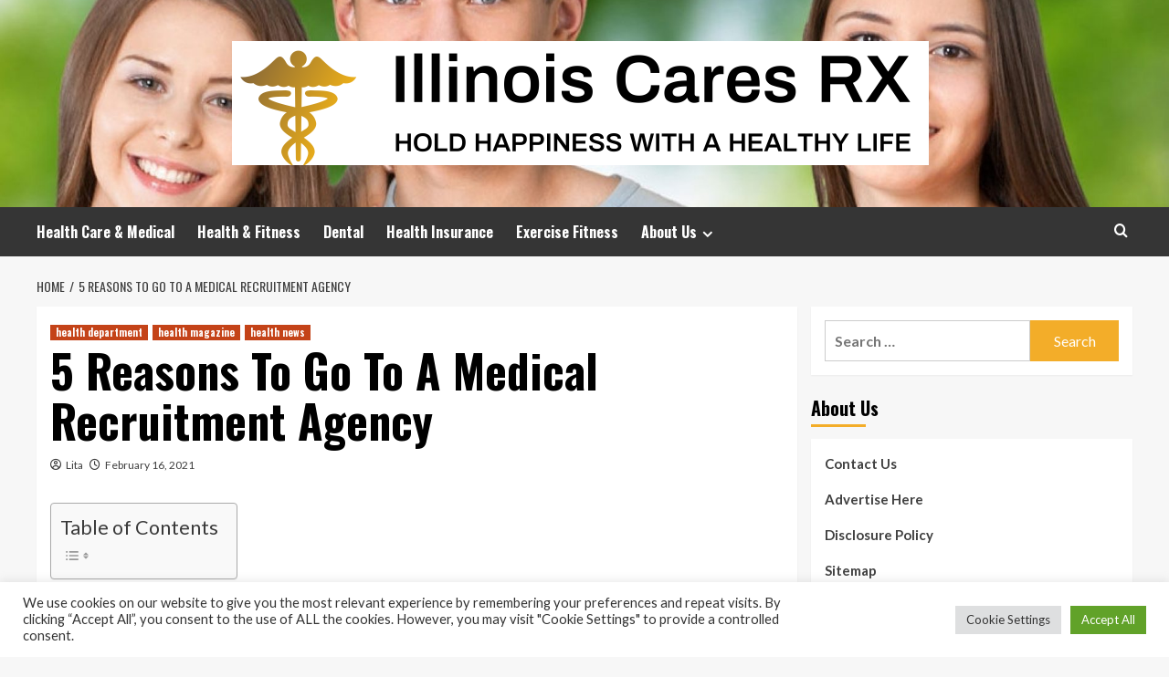

--- FILE ---
content_type: text/html; charset=UTF-8
request_url: https://www.illinoiscaresrx.com/5-reasons-to-go-to-a-medical-recruitment-agency.html
body_size: 18819
content:
<!doctype html>
<html lang="en-US">
<head>
    <meta charset="UTF-8">
    <meta name="viewport" content="width=device-width, initial-scale=1">
    <link rel="profile" href="https://gmpg.org/xfn/11">

    <meta name='robots' content='index, follow, max-image-preview:large, max-snippet:-1, max-video-preview:-1' />
<link rel='preload' href='https://fonts.googleapis.com/css?family=Source%2BSans%2BPro%3A400%2C700%7CLato%3A400%2C700&#038;subset=latin&#038;display=swap' as='style' onload="this.onload=null;this.rel='stylesheet'" type='text/css' media='all' crossorigin='anonymous'>
<link rel='preconnect' href='https://fonts.googleapis.com' crossorigin='anonymous'>
<link rel='preconnect' href='https://fonts.gstatic.com' crossorigin='anonymous'>

	<!-- This site is optimized with the Yoast SEO plugin v26.6 - https://yoast.com/wordpress/plugins/seo/ -->
	<title>5 Reasons To Go To A Medical Recruitment Agency - Illinois Cares RX</title>
	<link rel="canonical" href="https://www.illinoiscaresrx.com/5-reasons-to-go-to-a-medical-recruitment-agency.html" />
	<meta property="og:locale" content="en_US" />
	<meta property="og:type" content="article" />
	<meta property="og:title" content="5 Reasons To Go To A Medical Recruitment Agency - Illinois Cares RX" />
	<meta property="og:description" content="A medical recruitment company facilitates the recruitment procedures for the employer. Fast and efficient, the..." />
	<meta property="og:url" content="https://www.illinoiscaresrx.com/5-reasons-to-go-to-a-medical-recruitment-agency.html" />
	<meta property="og:site_name" content="Illinois Cares RX" />
	<meta property="article:published_time" content="2021-02-16T08:54:16+00:00" />
	<meta property="article:modified_time" content="2021-02-16T08:54:17+00:00" />
	<meta property="og:image" content="http://www.illinoiscaresrx.com/wp-content/uploads/2021/02/Medical-recruitment.jpg" />
	<meta name="author" content="Lita" />
	<meta name="twitter:card" content="summary_large_image" />
	<meta name="twitter:label1" content="Written by" />
	<meta name="twitter:data1" content="Lita" />
	<meta name="twitter:label2" content="Est. reading time" />
	<meta name="twitter:data2" content="3 minutes" />
	<script type="application/ld+json" class="yoast-schema-graph">{"@context":"https://schema.org","@graph":[{"@type":"Article","@id":"https://www.illinoiscaresrx.com/5-reasons-to-go-to-a-medical-recruitment-agency.html#article","isPartOf":{"@id":"https://www.illinoiscaresrx.com/5-reasons-to-go-to-a-medical-recruitment-agency.html"},"author":{"name":"Lita","@id":"https://www.illinoiscaresrx.com/#/schema/person/784f79c1f49105e60748898bf0ea951a"},"headline":"5 Reasons To Go To A Medical Recruitment Agency","datePublished":"2021-02-16T08:54:16+00:00","dateModified":"2021-02-16T08:54:17+00:00","mainEntityOfPage":{"@id":"https://www.illinoiscaresrx.com/5-reasons-to-go-to-a-medical-recruitment-agency.html"},"wordCount":545,"publisher":{"@id":"https://www.illinoiscaresrx.com/#organization"},"image":{"@id":"https://www.illinoiscaresrx.com/5-reasons-to-go-to-a-medical-recruitment-agency.html#primaryimage"},"thumbnailUrl":"http://www.illinoiscaresrx.com/wp-content/uploads/2021/02/Medical-recruitment.jpg","articleSection":["health department","health magazine","health news"],"inLanguage":"en-US"},{"@type":"WebPage","@id":"https://www.illinoiscaresrx.com/5-reasons-to-go-to-a-medical-recruitment-agency.html","url":"https://www.illinoiscaresrx.com/5-reasons-to-go-to-a-medical-recruitment-agency.html","name":"5 Reasons To Go To A Medical Recruitment Agency - Illinois Cares RX","isPartOf":{"@id":"https://www.illinoiscaresrx.com/#website"},"primaryImageOfPage":{"@id":"https://www.illinoiscaresrx.com/5-reasons-to-go-to-a-medical-recruitment-agency.html#primaryimage"},"image":{"@id":"https://www.illinoiscaresrx.com/5-reasons-to-go-to-a-medical-recruitment-agency.html#primaryimage"},"thumbnailUrl":"http://www.illinoiscaresrx.com/wp-content/uploads/2021/02/Medical-recruitment.jpg","datePublished":"2021-02-16T08:54:16+00:00","dateModified":"2021-02-16T08:54:17+00:00","breadcrumb":{"@id":"https://www.illinoiscaresrx.com/5-reasons-to-go-to-a-medical-recruitment-agency.html#breadcrumb"},"inLanguage":"en-US","potentialAction":[{"@type":"ReadAction","target":["https://www.illinoiscaresrx.com/5-reasons-to-go-to-a-medical-recruitment-agency.html"]}]},{"@type":"ImageObject","inLanguage":"en-US","@id":"https://www.illinoiscaresrx.com/5-reasons-to-go-to-a-medical-recruitment-agency.html#primaryimage","url":"https://www.illinoiscaresrx.com/wp-content/uploads/2021/02/Medical-recruitment.jpg","contentUrl":"https://www.illinoiscaresrx.com/wp-content/uploads/2021/02/Medical-recruitment.jpg","width":666,"height":444},{"@type":"BreadcrumbList","@id":"https://www.illinoiscaresrx.com/5-reasons-to-go-to-a-medical-recruitment-agency.html#breadcrumb","itemListElement":[{"@type":"ListItem","position":1,"name":"Home","item":"https://www.illinoiscaresrx.com/"},{"@type":"ListItem","position":2,"name":"5 Reasons To Go To A Medical Recruitment Agency"}]},{"@type":"WebSite","@id":"https://www.illinoiscaresrx.com/#website","url":"https://www.illinoiscaresrx.com/","name":"Illinois Cares RX","description":"Hold Happiness with A Healthy Life","publisher":{"@id":"https://www.illinoiscaresrx.com/#organization"},"potentialAction":[{"@type":"SearchAction","target":{"@type":"EntryPoint","urlTemplate":"https://www.illinoiscaresrx.com/?s={search_term_string}"},"query-input":{"@type":"PropertyValueSpecification","valueRequired":true,"valueName":"search_term_string"}}],"inLanguage":"en-US"},{"@type":"Organization","@id":"https://www.illinoiscaresrx.com/#organization","name":"Illinois Cares RX","url":"https://www.illinoiscaresrx.com/","logo":{"@type":"ImageObject","inLanguage":"en-US","@id":"https://www.illinoiscaresrx.com/#/schema/logo/image/","url":"https://www.illinoiscaresrx.com/wp-content/uploads/2021/11/cropped-default23.png","contentUrl":"https://www.illinoiscaresrx.com/wp-content/uploads/2021/11/cropped-default23.png","width":763,"height":136,"caption":"Illinois Cares RX"},"image":{"@id":"https://www.illinoiscaresrx.com/#/schema/logo/image/"}},{"@type":"Person","@id":"https://www.illinoiscaresrx.com/#/schema/person/784f79c1f49105e60748898bf0ea951a","name":"Lita","image":{"@type":"ImageObject","inLanguage":"en-US","@id":"https://www.illinoiscaresrx.com/#/schema/person/image/","url":"https://secure.gravatar.com/avatar/ccc087be4cc60a617f1f066d003722660934046afc4c00fcdeebeb1f86edaede?s=96&d=mm&r=g","contentUrl":"https://secure.gravatar.com/avatar/ccc087be4cc60a617f1f066d003722660934046afc4c00fcdeebeb1f86edaede?s=96&d=mm&r=g","caption":"Lita"},"url":"https://www.illinoiscaresrx.com/author/lita"}]}</script>
	<!-- / Yoast SEO plugin. -->


<link rel='dns-prefetch' href='//fonts.googleapis.com' />
<link rel='preconnect' href='https://fonts.googleapis.com' />
<link rel='preconnect' href='https://fonts.gstatic.com' />
<link rel="alternate" type="application/rss+xml" title="Illinois Cares RX &raquo; Feed" href="https://www.illinoiscaresrx.com/feed" />
<link rel="alternate" title="oEmbed (JSON)" type="application/json+oembed" href="https://www.illinoiscaresrx.com/wp-json/oembed/1.0/embed?url=https%3A%2F%2Fwww.illinoiscaresrx.com%2F5-reasons-to-go-to-a-medical-recruitment-agency.html" />
<link rel="alternate" title="oEmbed (XML)" type="text/xml+oembed" href="https://www.illinoiscaresrx.com/wp-json/oembed/1.0/embed?url=https%3A%2F%2Fwww.illinoiscaresrx.com%2F5-reasons-to-go-to-a-medical-recruitment-agency.html&#038;format=xml" />
<style id='wp-img-auto-sizes-contain-inline-css' type='text/css'>
img:is([sizes=auto i],[sizes^="auto," i]){contain-intrinsic-size:3000px 1500px}
/*# sourceURL=wp-img-auto-sizes-contain-inline-css */
</style>

<style id='wp-emoji-styles-inline-css' type='text/css'>

	img.wp-smiley, img.emoji {
		display: inline !important;
		border: none !important;
		box-shadow: none !important;
		height: 1em !important;
		width: 1em !important;
		margin: 0 0.07em !important;
		vertical-align: -0.1em !important;
		background: none !important;
		padding: 0 !important;
	}
/*# sourceURL=wp-emoji-styles-inline-css */
</style>
<link rel='stylesheet' id='wp-block-library-css' href='https://www.illinoiscaresrx.com/wp-includes/css/dist/block-library/style.min.css?ver=6.9' type='text/css' media='all' />
<style id='wp-block-image-inline-css' type='text/css'>
.wp-block-image>a,.wp-block-image>figure>a{display:inline-block}.wp-block-image img{box-sizing:border-box;height:auto;max-width:100%;vertical-align:bottom}@media not (prefers-reduced-motion){.wp-block-image img.hide{visibility:hidden}.wp-block-image img.show{animation:show-content-image .4s}}.wp-block-image[style*=border-radius] img,.wp-block-image[style*=border-radius]>a{border-radius:inherit}.wp-block-image.has-custom-border img{box-sizing:border-box}.wp-block-image.aligncenter{text-align:center}.wp-block-image.alignfull>a,.wp-block-image.alignwide>a{width:100%}.wp-block-image.alignfull img,.wp-block-image.alignwide img{height:auto;width:100%}.wp-block-image .aligncenter,.wp-block-image .alignleft,.wp-block-image .alignright,.wp-block-image.aligncenter,.wp-block-image.alignleft,.wp-block-image.alignright{display:table}.wp-block-image .aligncenter>figcaption,.wp-block-image .alignleft>figcaption,.wp-block-image .alignright>figcaption,.wp-block-image.aligncenter>figcaption,.wp-block-image.alignleft>figcaption,.wp-block-image.alignright>figcaption{caption-side:bottom;display:table-caption}.wp-block-image .alignleft{float:left;margin:.5em 1em .5em 0}.wp-block-image .alignright{float:right;margin:.5em 0 .5em 1em}.wp-block-image .aligncenter{margin-left:auto;margin-right:auto}.wp-block-image :where(figcaption){margin-bottom:1em;margin-top:.5em}.wp-block-image.is-style-circle-mask img{border-radius:9999px}@supports ((-webkit-mask-image:none) or (mask-image:none)) or (-webkit-mask-image:none){.wp-block-image.is-style-circle-mask img{border-radius:0;-webkit-mask-image:url('data:image/svg+xml;utf8,<svg viewBox="0 0 100 100" xmlns="http://www.w3.org/2000/svg"><circle cx="50" cy="50" r="50"/></svg>');mask-image:url('data:image/svg+xml;utf8,<svg viewBox="0 0 100 100" xmlns="http://www.w3.org/2000/svg"><circle cx="50" cy="50" r="50"/></svg>');mask-mode:alpha;-webkit-mask-position:center;mask-position:center;-webkit-mask-repeat:no-repeat;mask-repeat:no-repeat;-webkit-mask-size:contain;mask-size:contain}}:root :where(.wp-block-image.is-style-rounded img,.wp-block-image .is-style-rounded img){border-radius:9999px}.wp-block-image figure{margin:0}.wp-lightbox-container{display:flex;flex-direction:column;position:relative}.wp-lightbox-container img{cursor:zoom-in}.wp-lightbox-container img:hover+button{opacity:1}.wp-lightbox-container button{align-items:center;backdrop-filter:blur(16px) saturate(180%);background-color:#5a5a5a40;border:none;border-radius:4px;cursor:zoom-in;display:flex;height:20px;justify-content:center;opacity:0;padding:0;position:absolute;right:16px;text-align:center;top:16px;width:20px;z-index:100}@media not (prefers-reduced-motion){.wp-lightbox-container button{transition:opacity .2s ease}}.wp-lightbox-container button:focus-visible{outline:3px auto #5a5a5a40;outline:3px auto -webkit-focus-ring-color;outline-offset:3px}.wp-lightbox-container button:hover{cursor:pointer;opacity:1}.wp-lightbox-container button:focus{opacity:1}.wp-lightbox-container button:focus,.wp-lightbox-container button:hover,.wp-lightbox-container button:not(:hover):not(:active):not(.has-background){background-color:#5a5a5a40;border:none}.wp-lightbox-overlay{box-sizing:border-box;cursor:zoom-out;height:100vh;left:0;overflow:hidden;position:fixed;top:0;visibility:hidden;width:100%;z-index:100000}.wp-lightbox-overlay .close-button{align-items:center;cursor:pointer;display:flex;justify-content:center;min-height:40px;min-width:40px;padding:0;position:absolute;right:calc(env(safe-area-inset-right) + 16px);top:calc(env(safe-area-inset-top) + 16px);z-index:5000000}.wp-lightbox-overlay .close-button:focus,.wp-lightbox-overlay .close-button:hover,.wp-lightbox-overlay .close-button:not(:hover):not(:active):not(.has-background){background:none;border:none}.wp-lightbox-overlay .lightbox-image-container{height:var(--wp--lightbox-container-height);left:50%;overflow:hidden;position:absolute;top:50%;transform:translate(-50%,-50%);transform-origin:top left;width:var(--wp--lightbox-container-width);z-index:9999999999}.wp-lightbox-overlay .wp-block-image{align-items:center;box-sizing:border-box;display:flex;height:100%;justify-content:center;margin:0;position:relative;transform-origin:0 0;width:100%;z-index:3000000}.wp-lightbox-overlay .wp-block-image img{height:var(--wp--lightbox-image-height);min-height:var(--wp--lightbox-image-height);min-width:var(--wp--lightbox-image-width);width:var(--wp--lightbox-image-width)}.wp-lightbox-overlay .wp-block-image figcaption{display:none}.wp-lightbox-overlay button{background:none;border:none}.wp-lightbox-overlay .scrim{background-color:#fff;height:100%;opacity:.9;position:absolute;width:100%;z-index:2000000}.wp-lightbox-overlay.active{visibility:visible}@media not (prefers-reduced-motion){.wp-lightbox-overlay.active{animation:turn-on-visibility .25s both}.wp-lightbox-overlay.active img{animation:turn-on-visibility .35s both}.wp-lightbox-overlay.show-closing-animation:not(.active){animation:turn-off-visibility .35s both}.wp-lightbox-overlay.show-closing-animation:not(.active) img{animation:turn-off-visibility .25s both}.wp-lightbox-overlay.zoom.active{animation:none;opacity:1;visibility:visible}.wp-lightbox-overlay.zoom.active .lightbox-image-container{animation:lightbox-zoom-in .4s}.wp-lightbox-overlay.zoom.active .lightbox-image-container img{animation:none}.wp-lightbox-overlay.zoom.active .scrim{animation:turn-on-visibility .4s forwards}.wp-lightbox-overlay.zoom.show-closing-animation:not(.active){animation:none}.wp-lightbox-overlay.zoom.show-closing-animation:not(.active) .lightbox-image-container{animation:lightbox-zoom-out .4s}.wp-lightbox-overlay.zoom.show-closing-animation:not(.active) .lightbox-image-container img{animation:none}.wp-lightbox-overlay.zoom.show-closing-animation:not(.active) .scrim{animation:turn-off-visibility .4s forwards}}@keyframes show-content-image{0%{visibility:hidden}99%{visibility:hidden}to{visibility:visible}}@keyframes turn-on-visibility{0%{opacity:0}to{opacity:1}}@keyframes turn-off-visibility{0%{opacity:1;visibility:visible}99%{opacity:0;visibility:visible}to{opacity:0;visibility:hidden}}@keyframes lightbox-zoom-in{0%{transform:translate(calc((-100vw + var(--wp--lightbox-scrollbar-width))/2 + var(--wp--lightbox-initial-left-position)),calc(-50vh + var(--wp--lightbox-initial-top-position))) scale(var(--wp--lightbox-scale))}to{transform:translate(-50%,-50%) scale(1)}}@keyframes lightbox-zoom-out{0%{transform:translate(-50%,-50%) scale(1);visibility:visible}99%{visibility:visible}to{transform:translate(calc((-100vw + var(--wp--lightbox-scrollbar-width))/2 + var(--wp--lightbox-initial-left-position)),calc(-50vh + var(--wp--lightbox-initial-top-position))) scale(var(--wp--lightbox-scale));visibility:hidden}}
/*# sourceURL=https://www.illinoiscaresrx.com/wp-includes/blocks/image/style.min.css */
</style>
<style id='wp-block-image-theme-inline-css' type='text/css'>
:root :where(.wp-block-image figcaption){color:#555;font-size:13px;text-align:center}.is-dark-theme :root :where(.wp-block-image figcaption){color:#ffffffa6}.wp-block-image{margin:0 0 1em}
/*# sourceURL=https://www.illinoiscaresrx.com/wp-includes/blocks/image/theme.min.css */
</style>
<style id='global-styles-inline-css' type='text/css'>
:root{--wp--preset--aspect-ratio--square: 1;--wp--preset--aspect-ratio--4-3: 4/3;--wp--preset--aspect-ratio--3-4: 3/4;--wp--preset--aspect-ratio--3-2: 3/2;--wp--preset--aspect-ratio--2-3: 2/3;--wp--preset--aspect-ratio--16-9: 16/9;--wp--preset--aspect-ratio--9-16: 9/16;--wp--preset--color--black: #000000;--wp--preset--color--cyan-bluish-gray: #abb8c3;--wp--preset--color--white: #ffffff;--wp--preset--color--pale-pink: #f78da7;--wp--preset--color--vivid-red: #cf2e2e;--wp--preset--color--luminous-vivid-orange: #ff6900;--wp--preset--color--luminous-vivid-amber: #fcb900;--wp--preset--color--light-green-cyan: #7bdcb5;--wp--preset--color--vivid-green-cyan: #00d084;--wp--preset--color--pale-cyan-blue: #8ed1fc;--wp--preset--color--vivid-cyan-blue: #0693e3;--wp--preset--color--vivid-purple: #9b51e0;--wp--preset--gradient--vivid-cyan-blue-to-vivid-purple: linear-gradient(135deg,rgb(6,147,227) 0%,rgb(155,81,224) 100%);--wp--preset--gradient--light-green-cyan-to-vivid-green-cyan: linear-gradient(135deg,rgb(122,220,180) 0%,rgb(0,208,130) 100%);--wp--preset--gradient--luminous-vivid-amber-to-luminous-vivid-orange: linear-gradient(135deg,rgb(252,185,0) 0%,rgb(255,105,0) 100%);--wp--preset--gradient--luminous-vivid-orange-to-vivid-red: linear-gradient(135deg,rgb(255,105,0) 0%,rgb(207,46,46) 100%);--wp--preset--gradient--very-light-gray-to-cyan-bluish-gray: linear-gradient(135deg,rgb(238,238,238) 0%,rgb(169,184,195) 100%);--wp--preset--gradient--cool-to-warm-spectrum: linear-gradient(135deg,rgb(74,234,220) 0%,rgb(151,120,209) 20%,rgb(207,42,186) 40%,rgb(238,44,130) 60%,rgb(251,105,98) 80%,rgb(254,248,76) 100%);--wp--preset--gradient--blush-light-purple: linear-gradient(135deg,rgb(255,206,236) 0%,rgb(152,150,240) 100%);--wp--preset--gradient--blush-bordeaux: linear-gradient(135deg,rgb(254,205,165) 0%,rgb(254,45,45) 50%,rgb(107,0,62) 100%);--wp--preset--gradient--luminous-dusk: linear-gradient(135deg,rgb(255,203,112) 0%,rgb(199,81,192) 50%,rgb(65,88,208) 100%);--wp--preset--gradient--pale-ocean: linear-gradient(135deg,rgb(255,245,203) 0%,rgb(182,227,212) 50%,rgb(51,167,181) 100%);--wp--preset--gradient--electric-grass: linear-gradient(135deg,rgb(202,248,128) 0%,rgb(113,206,126) 100%);--wp--preset--gradient--midnight: linear-gradient(135deg,rgb(2,3,129) 0%,rgb(40,116,252) 100%);--wp--preset--font-size--small: 13px;--wp--preset--font-size--medium: 20px;--wp--preset--font-size--large: 36px;--wp--preset--font-size--x-large: 42px;--wp--preset--spacing--20: 0.44rem;--wp--preset--spacing--30: 0.67rem;--wp--preset--spacing--40: 1rem;--wp--preset--spacing--50: 1.5rem;--wp--preset--spacing--60: 2.25rem;--wp--preset--spacing--70: 3.38rem;--wp--preset--spacing--80: 5.06rem;--wp--preset--shadow--natural: 6px 6px 9px rgba(0, 0, 0, 0.2);--wp--preset--shadow--deep: 12px 12px 50px rgba(0, 0, 0, 0.4);--wp--preset--shadow--sharp: 6px 6px 0px rgba(0, 0, 0, 0.2);--wp--preset--shadow--outlined: 6px 6px 0px -3px rgb(255, 255, 255), 6px 6px rgb(0, 0, 0);--wp--preset--shadow--crisp: 6px 6px 0px rgb(0, 0, 0);}:root { --wp--style--global--content-size: 800px;--wp--style--global--wide-size: 1200px; }:where(body) { margin: 0; }.wp-site-blocks > .alignleft { float: left; margin-right: 2em; }.wp-site-blocks > .alignright { float: right; margin-left: 2em; }.wp-site-blocks > .aligncenter { justify-content: center; margin-left: auto; margin-right: auto; }:where(.wp-site-blocks) > * { margin-block-start: 24px; margin-block-end: 0; }:where(.wp-site-blocks) > :first-child { margin-block-start: 0; }:where(.wp-site-blocks) > :last-child { margin-block-end: 0; }:root { --wp--style--block-gap: 24px; }:root :where(.is-layout-flow) > :first-child{margin-block-start: 0;}:root :where(.is-layout-flow) > :last-child{margin-block-end: 0;}:root :where(.is-layout-flow) > *{margin-block-start: 24px;margin-block-end: 0;}:root :where(.is-layout-constrained) > :first-child{margin-block-start: 0;}:root :where(.is-layout-constrained) > :last-child{margin-block-end: 0;}:root :where(.is-layout-constrained) > *{margin-block-start: 24px;margin-block-end: 0;}:root :where(.is-layout-flex){gap: 24px;}:root :where(.is-layout-grid){gap: 24px;}.is-layout-flow > .alignleft{float: left;margin-inline-start: 0;margin-inline-end: 2em;}.is-layout-flow > .alignright{float: right;margin-inline-start: 2em;margin-inline-end: 0;}.is-layout-flow > .aligncenter{margin-left: auto !important;margin-right: auto !important;}.is-layout-constrained > .alignleft{float: left;margin-inline-start: 0;margin-inline-end: 2em;}.is-layout-constrained > .alignright{float: right;margin-inline-start: 2em;margin-inline-end: 0;}.is-layout-constrained > .aligncenter{margin-left: auto !important;margin-right: auto !important;}.is-layout-constrained > :where(:not(.alignleft):not(.alignright):not(.alignfull)){max-width: var(--wp--style--global--content-size);margin-left: auto !important;margin-right: auto !important;}.is-layout-constrained > .alignwide{max-width: var(--wp--style--global--wide-size);}body .is-layout-flex{display: flex;}.is-layout-flex{flex-wrap: wrap;align-items: center;}.is-layout-flex > :is(*, div){margin: 0;}body .is-layout-grid{display: grid;}.is-layout-grid > :is(*, div){margin: 0;}body{padding-top: 0px;padding-right: 0px;padding-bottom: 0px;padding-left: 0px;}a:where(:not(.wp-element-button)){text-decoration: none;}:root :where(.wp-element-button, .wp-block-button__link){background-color: #32373c;border-width: 0;color: #fff;font-family: inherit;font-size: inherit;font-style: inherit;font-weight: inherit;letter-spacing: inherit;line-height: inherit;padding-top: calc(0.667em + 2px);padding-right: calc(1.333em + 2px);padding-bottom: calc(0.667em + 2px);padding-left: calc(1.333em + 2px);text-decoration: none;text-transform: inherit;}.has-black-color{color: var(--wp--preset--color--black) !important;}.has-cyan-bluish-gray-color{color: var(--wp--preset--color--cyan-bluish-gray) !important;}.has-white-color{color: var(--wp--preset--color--white) !important;}.has-pale-pink-color{color: var(--wp--preset--color--pale-pink) !important;}.has-vivid-red-color{color: var(--wp--preset--color--vivid-red) !important;}.has-luminous-vivid-orange-color{color: var(--wp--preset--color--luminous-vivid-orange) !important;}.has-luminous-vivid-amber-color{color: var(--wp--preset--color--luminous-vivid-amber) !important;}.has-light-green-cyan-color{color: var(--wp--preset--color--light-green-cyan) !important;}.has-vivid-green-cyan-color{color: var(--wp--preset--color--vivid-green-cyan) !important;}.has-pale-cyan-blue-color{color: var(--wp--preset--color--pale-cyan-blue) !important;}.has-vivid-cyan-blue-color{color: var(--wp--preset--color--vivid-cyan-blue) !important;}.has-vivid-purple-color{color: var(--wp--preset--color--vivid-purple) !important;}.has-black-background-color{background-color: var(--wp--preset--color--black) !important;}.has-cyan-bluish-gray-background-color{background-color: var(--wp--preset--color--cyan-bluish-gray) !important;}.has-white-background-color{background-color: var(--wp--preset--color--white) !important;}.has-pale-pink-background-color{background-color: var(--wp--preset--color--pale-pink) !important;}.has-vivid-red-background-color{background-color: var(--wp--preset--color--vivid-red) !important;}.has-luminous-vivid-orange-background-color{background-color: var(--wp--preset--color--luminous-vivid-orange) !important;}.has-luminous-vivid-amber-background-color{background-color: var(--wp--preset--color--luminous-vivid-amber) !important;}.has-light-green-cyan-background-color{background-color: var(--wp--preset--color--light-green-cyan) !important;}.has-vivid-green-cyan-background-color{background-color: var(--wp--preset--color--vivid-green-cyan) !important;}.has-pale-cyan-blue-background-color{background-color: var(--wp--preset--color--pale-cyan-blue) !important;}.has-vivid-cyan-blue-background-color{background-color: var(--wp--preset--color--vivid-cyan-blue) !important;}.has-vivid-purple-background-color{background-color: var(--wp--preset--color--vivid-purple) !important;}.has-black-border-color{border-color: var(--wp--preset--color--black) !important;}.has-cyan-bluish-gray-border-color{border-color: var(--wp--preset--color--cyan-bluish-gray) !important;}.has-white-border-color{border-color: var(--wp--preset--color--white) !important;}.has-pale-pink-border-color{border-color: var(--wp--preset--color--pale-pink) !important;}.has-vivid-red-border-color{border-color: var(--wp--preset--color--vivid-red) !important;}.has-luminous-vivid-orange-border-color{border-color: var(--wp--preset--color--luminous-vivid-orange) !important;}.has-luminous-vivid-amber-border-color{border-color: var(--wp--preset--color--luminous-vivid-amber) !important;}.has-light-green-cyan-border-color{border-color: var(--wp--preset--color--light-green-cyan) !important;}.has-vivid-green-cyan-border-color{border-color: var(--wp--preset--color--vivid-green-cyan) !important;}.has-pale-cyan-blue-border-color{border-color: var(--wp--preset--color--pale-cyan-blue) !important;}.has-vivid-cyan-blue-border-color{border-color: var(--wp--preset--color--vivid-cyan-blue) !important;}.has-vivid-purple-border-color{border-color: var(--wp--preset--color--vivid-purple) !important;}.has-vivid-cyan-blue-to-vivid-purple-gradient-background{background: var(--wp--preset--gradient--vivid-cyan-blue-to-vivid-purple) !important;}.has-light-green-cyan-to-vivid-green-cyan-gradient-background{background: var(--wp--preset--gradient--light-green-cyan-to-vivid-green-cyan) !important;}.has-luminous-vivid-amber-to-luminous-vivid-orange-gradient-background{background: var(--wp--preset--gradient--luminous-vivid-amber-to-luminous-vivid-orange) !important;}.has-luminous-vivid-orange-to-vivid-red-gradient-background{background: var(--wp--preset--gradient--luminous-vivid-orange-to-vivid-red) !important;}.has-very-light-gray-to-cyan-bluish-gray-gradient-background{background: var(--wp--preset--gradient--very-light-gray-to-cyan-bluish-gray) !important;}.has-cool-to-warm-spectrum-gradient-background{background: var(--wp--preset--gradient--cool-to-warm-spectrum) !important;}.has-blush-light-purple-gradient-background{background: var(--wp--preset--gradient--blush-light-purple) !important;}.has-blush-bordeaux-gradient-background{background: var(--wp--preset--gradient--blush-bordeaux) !important;}.has-luminous-dusk-gradient-background{background: var(--wp--preset--gradient--luminous-dusk) !important;}.has-pale-ocean-gradient-background{background: var(--wp--preset--gradient--pale-ocean) !important;}.has-electric-grass-gradient-background{background: var(--wp--preset--gradient--electric-grass) !important;}.has-midnight-gradient-background{background: var(--wp--preset--gradient--midnight) !important;}.has-small-font-size{font-size: var(--wp--preset--font-size--small) !important;}.has-medium-font-size{font-size: var(--wp--preset--font-size--medium) !important;}.has-large-font-size{font-size: var(--wp--preset--font-size--large) !important;}.has-x-large-font-size{font-size: var(--wp--preset--font-size--x-large) !important;}
/*# sourceURL=global-styles-inline-css */
</style>

<link rel='stylesheet' id='cookie-law-info-css' href='https://www.illinoiscaresrx.com/wp-content/plugins/cookie-law-info/legacy/public/css/cookie-law-info-public.css?ver=3.3.9.1' type='text/css' media='all' />
<link rel='stylesheet' id='cookie-law-info-gdpr-css' href='https://www.illinoiscaresrx.com/wp-content/plugins/cookie-law-info/legacy/public/css/cookie-law-info-gdpr.css?ver=3.3.9.1' type='text/css' media='all' />
<link rel='stylesheet' id='widgetopts-styles-css' href='https://www.illinoiscaresrx.com/wp-content/plugins/widget-options/assets/css/widget-options.css?ver=4.1.3' type='text/css' media='all' />
<link rel='stylesheet' id='ez-toc-css' href='https://www.illinoiscaresrx.com/wp-content/plugins/easy-table-of-contents/assets/css/screen.min.css?ver=2.0.80' type='text/css' media='all' />
<style id='ez-toc-inline-css' type='text/css'>
div#ez-toc-container .ez-toc-title {font-size: 120%;}div#ez-toc-container .ez-toc-title {font-weight: 500;}div#ez-toc-container ul li , div#ez-toc-container ul li a {font-size: 95%;}div#ez-toc-container ul li , div#ez-toc-container ul li a {font-weight: 500;}div#ez-toc-container nav ul ul li {font-size: 90%;}.ez-toc-box-title {font-weight: bold; margin-bottom: 10px; text-align: center; text-transform: uppercase; letter-spacing: 1px; color: #666; padding-bottom: 5px;position:absolute;top:-4%;left:5%;background-color: inherit;transition: top 0.3s ease;}.ez-toc-box-title.toc-closed {top:-25%;}
.ez-toc-container-direction {direction: ltr;}.ez-toc-counter ul{counter-reset: item ;}.ez-toc-counter nav ul li a::before {content: counters(item, '.', decimal) '. ';display: inline-block;counter-increment: item;flex-grow: 0;flex-shrink: 0;margin-right: .2em; float: left; }.ez-toc-widget-direction {direction: ltr;}.ez-toc-widget-container ul{counter-reset: item ;}.ez-toc-widget-container nav ul li a::before {content: counters(item, '.', decimal) '. ';display: inline-block;counter-increment: item;flex-grow: 0;flex-shrink: 0;margin-right: .2em; float: left; }
/*# sourceURL=ez-toc-inline-css */
</style>
<link rel='stylesheet' id='hardnews-google-fonts-css' href='https://fonts.googleapis.com/css?family=Oswald:300,400,700' type='text/css' media='all' />
<link rel='stylesheet' id='bootstrap-css' href='https://www.illinoiscaresrx.com/wp-content/themes/covernews/assets/bootstrap/css/bootstrap.min.css?ver=6.9' type='text/css' media='all' />
<link rel='stylesheet' id='covernews-style-css' href='https://www.illinoiscaresrx.com/wp-content/themes/covernews/style.min.css?ver=2.0.3' type='text/css' media='all' />
<link rel='stylesheet' id='hardnews-css' href='https://www.illinoiscaresrx.com/wp-content/themes/hardnews/style.css?ver=2.0.3' type='text/css' media='all' />
<link rel='stylesheet' id='covernews-google-fonts-css' href='https://fonts.googleapis.com/css?family=Source%2BSans%2BPro%3A400%2C700%7CLato%3A400%2C700&#038;subset=latin&#038;display=swap' type='text/css' media='all' />
<link rel='stylesheet' id='covernews-icons-css' href='https://www.illinoiscaresrx.com/wp-content/themes/covernews/assets/icons/style.css?ver=6.9' type='text/css' media='all' />
<link rel='stylesheet' id='wp-block-paragraph-css' href='https://www.illinoiscaresrx.com/wp-includes/blocks/paragraph/style.min.css?ver=6.9' type='text/css' media='all' />
<link rel='stylesheet' id='wp-block-list-css' href='https://www.illinoiscaresrx.com/wp-includes/blocks/list/style.min.css?ver=6.9' type='text/css' media='all' />
<link rel='stylesheet' id='wp-block-heading-css' href='https://www.illinoiscaresrx.com/wp-includes/blocks/heading/style.min.css?ver=6.9' type='text/css' media='all' />
<script type="text/javascript" src="https://www.illinoiscaresrx.com/wp-includes/js/jquery/jquery.min.js?ver=3.7.1" id="jquery-core-js"></script>
<script type="text/javascript" src="https://www.illinoiscaresrx.com/wp-includes/js/jquery/jquery-migrate.min.js?ver=3.4.1" id="jquery-migrate-js"></script>
<script type="text/javascript" id="cookie-law-info-js-extra">
/* <![CDATA[ */
var Cli_Data = {"nn_cookie_ids":[],"cookielist":[],"non_necessary_cookies":[],"ccpaEnabled":"","ccpaRegionBased":"","ccpaBarEnabled":"","strictlyEnabled":["necessary","obligatoire"],"ccpaType":"gdpr","js_blocking":"1","custom_integration":"","triggerDomRefresh":"","secure_cookies":""};
var cli_cookiebar_settings = {"animate_speed_hide":"500","animate_speed_show":"500","background":"#FFF","border":"#b1a6a6c2","border_on":"","button_1_button_colour":"#61a229","button_1_button_hover":"#4e8221","button_1_link_colour":"#fff","button_1_as_button":"1","button_1_new_win":"","button_2_button_colour":"#333","button_2_button_hover":"#292929","button_2_link_colour":"#444","button_2_as_button":"","button_2_hidebar":"","button_3_button_colour":"#dedfe0","button_3_button_hover":"#b2b2b3","button_3_link_colour":"#333333","button_3_as_button":"1","button_3_new_win":"","button_4_button_colour":"#dedfe0","button_4_button_hover":"#b2b2b3","button_4_link_colour":"#333333","button_4_as_button":"1","button_7_button_colour":"#61a229","button_7_button_hover":"#4e8221","button_7_link_colour":"#fff","button_7_as_button":"1","button_7_new_win":"","font_family":"inherit","header_fix":"","notify_animate_hide":"1","notify_animate_show":"","notify_div_id":"#cookie-law-info-bar","notify_position_horizontal":"right","notify_position_vertical":"bottom","scroll_close":"1","scroll_close_reload":"","accept_close_reload":"","reject_close_reload":"","showagain_tab":"","showagain_background":"#fff","showagain_border":"#000","showagain_div_id":"#cookie-law-info-again","showagain_x_position":"100px","text":"#333333","show_once_yn":"1","show_once":"5000","logging_on":"","as_popup":"","popup_overlay":"1","bar_heading_text":"","cookie_bar_as":"banner","popup_showagain_position":"bottom-right","widget_position":"left"};
var log_object = {"ajax_url":"https://www.illinoiscaresrx.com/wp-admin/admin-ajax.php"};
//# sourceURL=cookie-law-info-js-extra
/* ]]> */
</script>
<script type="text/javascript" src="https://www.illinoiscaresrx.com/wp-content/plugins/cookie-law-info/legacy/public/js/cookie-law-info-public.js?ver=3.3.9.1" id="cookie-law-info-js"></script>
<link rel="https://api.w.org/" href="https://www.illinoiscaresrx.com/wp-json/" /><link rel="alternate" title="JSON" type="application/json" href="https://www.illinoiscaresrx.com/wp-json/wp/v2/posts/739" /><link rel="EditURI" type="application/rsd+xml" title="RSD" href="https://www.illinoiscaresrx.com/xmlrpc.php?rsd" />
<meta name="generator" content="WordPress 6.9" />
<link rel='shortlink' href='https://www.illinoiscaresrx.com/?p=739' />
<link rel="preload" href="https://www.illinoiscaresrx.com/wp-content/uploads/2019/09/cropped-cropped-header-dental.jpg" as="image">        <style type="text/css">
                        body .masthead-banner.data-bg:before {
                background: rgba(0,0,0,0);
            }
                        .site-title,
            .site-description {
                position: absolute;
                clip: rect(1px, 1px, 1px, 1px);
                display: none;
            }

                    .elementor-template-full-width .elementor-section.elementor-section-full_width > .elementor-container,
        .elementor-template-full-width .elementor-section.elementor-section-boxed > .elementor-container{
            max-width: 1200px;
        }
        @media (min-width: 1600px){
            .elementor-template-full-width .elementor-section.elementor-section-full_width > .elementor-container,
            .elementor-template-full-width .elementor-section.elementor-section-boxed > .elementor-container{
                max-width: 1600px;
            }
        }
        
        .align-content-left .elementor-section-stretched,
        .align-content-right .elementor-section-stretched {
            max-width: 100%;
            left: 0 !important;
        }


        </style>
        <link rel="icon" href="https://www.illinoiscaresrx.com/wp-content/uploads/2019/09/cropped-dental-32x32.png" sizes="32x32" />
<link rel="icon" href="https://www.illinoiscaresrx.com/wp-content/uploads/2019/09/cropped-dental-192x192.png" sizes="192x192" />
<link rel="apple-touch-icon" href="https://www.illinoiscaresrx.com/wp-content/uploads/2019/09/cropped-dental-180x180.png" />
<meta name="msapplication-TileImage" content="https://www.illinoiscaresrx.com/wp-content/uploads/2019/09/cropped-dental-270x270.png" />
<link rel="preload" as="image" href="https://i.ibb.co/Pwcnkm3/heater-band.jpg"><link rel="preload" as="image" href="https://images.pexels.com/photos/136872/pexels-photo-136872.jpeg?auto=compress&#038;cs=tinysrgb&#038;w=1260&#038;h=750&#038;dpr=1"></head>



<body class="wp-singular post-template-default single single-post postid-739 single-format-standard wp-custom-logo wp-embed-responsive wp-theme-covernews wp-child-theme-hardnews default-content-layout archive-layout-grid scrollup-sticky-header aft-sticky-header aft-sticky-sidebar default aft-container-default aft-main-banner-slider-editors-picks-trending single-content-mode-default header-image-default align-content-left aft-and">


<div id="page" class="site">
    <a class="skip-link screen-reader-text" href="#content">Skip to content</a>

<div class="header-layout-3">
<header id="masthead" class="site-header">
        <div class="masthead-banner data-bg" data-background="https://www.illinoiscaresrx.com/wp-content/uploads/2019/09/cropped-cropped-header-dental.jpg">
        <div class="container">
            <div class="row">
                <div class="col-md-12">
                    <div class="site-branding">
                        <a href="https://www.illinoiscaresrx.com/" class="custom-logo-link" rel="home"><img width="763" height="136" src="https://www.illinoiscaresrx.com/wp-content/uploads/2021/11/cropped-default23.png" class="custom-logo" alt="Illinois Cares RX" decoding="async" fetchpriority="high" srcset="https://www.illinoiscaresrx.com/wp-content/uploads/2021/11/cropped-default23.png 763w, https://www.illinoiscaresrx.com/wp-content/uploads/2021/11/cropped-default23-300x53.png 300w" sizes="(max-width: 763px) 100vw, 763px" loading="lazy" /></a>                            <p class="site-title font-family-1">
                                <a href="https://www.illinoiscaresrx.com/"
                                   rel="home">Illinois Cares RX</a>
                            </p>
                        
                                                    <p class="site-description">Hold Happiness with A Healthy Life</p>
                                            </div>
                </div>
                <div class="col-md-12">
                                    </div>
            </div>
        </div>
    </div>
    <nav id="site-navigation" class="main-navigation">
        <div class="container">
            <div class="row">
                <div class="kol-12">
                    <div class="navigation-container">



                        <span class="toggle-menu" aria-controls="primary-menu" aria-expanded="false">
                                <span class="screen-reader-text">Primary Menu</span>
                                 <i class="ham"></i>
                        </span>
                        <span class="af-mobile-site-title-wrap">
                            <a href="https://www.illinoiscaresrx.com/" class="custom-logo-link" rel="home"><img width="763" height="136" src="https://www.illinoiscaresrx.com/wp-content/uploads/2021/11/cropped-default23.png" class="custom-logo" alt="Illinois Cares RX" decoding="async" srcset="https://www.illinoiscaresrx.com/wp-content/uploads/2021/11/cropped-default23.png 763w, https://www.illinoiscaresrx.com/wp-content/uploads/2021/11/cropped-default23-300x53.png 300w" sizes="(max-width: 763px) 100vw, 763px" loading="lazy" /></a>                            <p class="site-title font-family-1">
                                <a href="https://www.illinoiscaresrx.com/"
                                   rel="home">Illinois Cares RX</a>
                            </p>
                        </span>
                        <div class="menu main-menu"><ul id="primary-menu" class="menu"><li id="menu-item-815" class="menu-item menu-item-type-taxonomy menu-item-object-category menu-item-815"><a href="https://www.illinoiscaresrx.com/category/health-care-medical">Health Care &amp; Medical</a></li>
<li id="menu-item-814" class="menu-item menu-item-type-taxonomy menu-item-object-category menu-item-814"><a href="https://www.illinoiscaresrx.com/category/health-fitness">Health &amp; Fitness</a></li>
<li id="menu-item-812" class="menu-item menu-item-type-taxonomy menu-item-object-category menu-item-812"><a href="https://www.illinoiscaresrx.com/category/dental">Dental</a></li>
<li id="menu-item-1636" class="menu-item menu-item-type-taxonomy menu-item-object-category menu-item-1636"><a href="https://www.illinoiscaresrx.com/category/health-insurance">Health Insurance</a></li>
<li id="menu-item-813" class="menu-item menu-item-type-taxonomy menu-item-object-category menu-item-813"><a href="https://www.illinoiscaresrx.com/category/exercise-fitness">Exercise Fitness</a></li>
<li id="menu-item-816" class="menu-item menu-item-type-post_type menu-item-object-page menu-item-has-children menu-item-816"><a href="https://www.illinoiscaresrx.com/about-us">About Us</a>
<ul class="sub-menu">
	<li id="menu-item-819" class="menu-item menu-item-type-post_type menu-item-object-page menu-item-819"><a href="https://www.illinoiscaresrx.com/advertise-here">Advertise Here</a></li>
	<li id="menu-item-820" class="menu-item menu-item-type-post_type menu-item-object-page menu-item-820"><a href="https://www.illinoiscaresrx.com/contact-us">Contact Us</a></li>
	<li id="menu-item-817" class="menu-item menu-item-type-post_type menu-item-object-page menu-item-817"><a href="https://www.illinoiscaresrx.com/sitemap">Sitemap</a></li>
	<li id="menu-item-818" class="menu-item menu-item-type-post_type menu-item-object-page menu-item-818"><a href="https://www.illinoiscaresrx.com/disclosure-policy">Disclosure Policy</a></li>
</ul>
</li>
</ul></div>
                        <div class="cart-search">

                            <div class="af-search-wrap">
                                <div class="search-overlay">
                                    <a href="#" title="Search" class="search-icon">
                                        <i class="fa fa-search"></i>
                                    </a>
                                    <div class="af-search-form">
                                        <form role="search" method="get" class="search-form" action="https://www.illinoiscaresrx.com/">
				<label>
					<span class="screen-reader-text">Search for:</span>
					<input type="search" class="search-field" placeholder="Search &hellip;" value="" name="s" />
				</label>
				<input type="submit" class="search-submit" value="Search" />
			</form>                                    </div>
                                </div>
                            </div>
                        </div>


                    </div>
                </div>
            </div>
        </div>
    </nav>
</header>


</div>



    <div id="content" class="container">
    <div class="em-breadcrumbs font-family-1 covernews-breadcrumbs">
      <div class="row">
        <div role="navigation" aria-label="Breadcrumbs" class="breadcrumb-trail breadcrumbs" itemprop="breadcrumb"><ul class="trail-items" itemscope itemtype="http://schema.org/BreadcrumbList"><meta name="numberOfItems" content="2" /><meta name="itemListOrder" content="Ascending" /><li itemprop="itemListElement" itemscope itemtype="http://schema.org/ListItem" class="trail-item trail-begin"><a href="https://www.illinoiscaresrx.com" rel="home" itemprop="item"><span itemprop="name">Home</span></a><meta itemprop="position" content="1" /></li><li itemprop="itemListElement" itemscope itemtype="http://schema.org/ListItem" class="trail-item trail-end"><a href="https://www.illinoiscaresrx.com/5-reasons-to-go-to-a-medical-recruitment-agency.html" itemprop="item"><span itemprop="name">5 Reasons To Go To A Medical Recruitment Agency</span></a><meta itemprop="position" content="2" /></li></ul></div>      </div>
    </div>
        <div class="section-block-upper row">
                <div id="primary" class="content-area">
                    <main id="main" class="site-main">

                                                    <article id="post-739" class="af-single-article post-739 post type-post status-publish format-standard hentry category-health-department category-health-magazine category-health-news">
                                <div class="entry-content-wrap">
                                    <header class="entry-header">

    <div class="header-details-wrapper">
        <div class="entry-header-details">
                            <div class="figure-categories figure-categories-bg">
                                        <ul class="cat-links"><li class="meta-category">
                             <a class="covernews-categories category-color-1"
                            href="https://www.illinoiscaresrx.com/category/department/health-department" 
                            aria-label="View all posts in health department"> 
                                 health department
                             </a>
                        </li><li class="meta-category">
                             <a class="covernews-categories category-color-1"
                            href="https://www.illinoiscaresrx.com/category/department/health-magazine" 
                            aria-label="View all posts in health magazine"> 
                                 health magazine
                             </a>
                        </li><li class="meta-category">
                             <a class="covernews-categories category-color-1"
                            href="https://www.illinoiscaresrx.com/category/department/health-news" 
                            aria-label="View all posts in health news"> 
                                 health news
                             </a>
                        </li></ul>                </div>
                        <h1 class="entry-title">5 Reasons To Go To A Medical Recruitment Agency</h1>
            
                
    <span class="author-links">

      
        <span class="item-metadata posts-author">
          <i class="far fa-user-circle"></i>
                          <a href="https://www.illinoiscaresrx.com/author/lita">
                    Lita                </a>
               </span>
                    <span class="item-metadata posts-date">
          <i class="far fa-clock"></i>
          <a href="https://www.illinoiscaresrx.com/2021/02">
            February 16, 2021          </a>
        </span>
                </span>
                

                    </div>
    </div>

        <div class="aft-post-thumbnail-wrapper">    
            </div>
    </header><!-- .entry-header -->                                    

    <div class="entry-content">
        <div id="ez-toc-container" class="ez-toc-v2_0_80 counter-hierarchy ez-toc-counter ez-toc-grey ez-toc-container-direction">
<p class="ez-toc-title" style="cursor:inherit">Table of Contents</p>
<label for="ez-toc-cssicon-toggle-item-69715a16e670e" class="ez-toc-cssicon-toggle-label"><span class=""><span class="eztoc-hide" style="display:none;">Toggle</span><span class="ez-toc-icon-toggle-span"><svg style="fill: #999;color:#999" xmlns="http://www.w3.org/2000/svg" class="list-377408" width="20px" height="20px" viewBox="0 0 24 24" fill="none"><path d="M6 6H4v2h2V6zm14 0H8v2h12V6zM4 11h2v2H4v-2zm16 0H8v2h12v-2zM4 16h2v2H4v-2zm16 0H8v2h12v-2z" fill="currentColor"></path></svg><svg style="fill: #999;color:#999" class="arrow-unsorted-368013" xmlns="http://www.w3.org/2000/svg" width="10px" height="10px" viewBox="0 0 24 24" version="1.2" baseProfile="tiny"><path d="M18.2 9.3l-6.2-6.3-6.2 6.3c-.2.2-.3.4-.3.7s.1.5.3.7c.2.2.4.3.7.3h11c.3 0 .5-.1.7-.3.2-.2.3-.5.3-.7s-.1-.5-.3-.7zM5.8 14.7l6.2 6.3 6.2-6.3c.2-.2.3-.5.3-.7s-.1-.5-.3-.7c-.2-.2-.4-.3-.7-.3h-11c-.3 0-.5.1-.7.3-.2.2-.3.5-.3.7s.1.5.3.7z"/></svg></span></span></label><input type="checkbox"  id="ez-toc-cssicon-toggle-item-69715a16e670e" checked aria-label="Toggle" /><nav><ul class='ez-toc-list ez-toc-list-level-1 ' ><li class='ez-toc-page-1 ez-toc-heading-level-2'><a class="ez-toc-link ez-toc-heading-1" href="#1_Save_time" >1. Save time</a></li><li class='ez-toc-page-1 ez-toc-heading-level-2'><a class="ez-toc-link ez-toc-heading-2" href="#2_Personalized_follow-up_for_employers_and_candidates" >2. Personalized follow-up for employers and candidates</a></li><li class='ez-toc-page-1 ez-toc-heading-level-2'><a class="ez-toc-link ez-toc-heading-3" href="#3_Access_to_candidates_from_all_over_the_country" >3. Access to candidates from all over the country</a></li><li class='ez-toc-page-1 ez-toc-heading-level-2'><a class="ez-toc-link ez-toc-heading-4" href="#4_Better_online_visibility" >4. Better online visibility</a></li><li class='ez-toc-page-1 ez-toc-heading-level-2'><a class="ez-toc-link ez-toc-heading-5" href="#5_A_quality_efficient_cost-effective_service" >5. A quality, efficient, cost-effective service</a></li></ul></nav></div>

<div class="wp-block-image"><figure class="aligncenter size-large"><img decoding="async" width="666" height="444" src="https://www.illinoiscaresrx.com/wp-content/uploads/2021/02/Medical-recruitment.jpg" alt="" class="wp-image-740" srcset="https://www.illinoiscaresrx.com/wp-content/uploads/2021/02/Medical-recruitment.jpg 666w, https://www.illinoiscaresrx.com/wp-content/uploads/2021/02/Medical-recruitment-300x200.jpg 300w" sizes="(max-width: 666px) 100vw, 666px" /></figure></div>



<p>A medical recruitment company facilitates the recruitment procedures for the employer. Fast and efficient, the recruitment company supports the employer in their various procedures:</p>



<ul class="wp-block-list"><li>Preparation of the job description</li><li>Definition of the profile of the candidate sought</li><li>Interview of candidates</li><li>Preselection of profiles</li></ul>



<p>The health personnel recruitment company is the main intermediary between the candidate and the health center, clinic, or hospital.</p>



<p>Here are some good reasons why you should use specialist <a href="https://mascmedical.com/locum-tenens/">locum tenens companies</a> or medical recruiters:</p>



<h2 class="wp-block-heading"><span class="ez-toc-section" id="1_Save_time"></span><strong>1. Save time</strong><span class="ez-toc-section-end"></span></h2>



<p>The number one advantage of using a recruiting company is without a doubt that it saves you time. In the healthcare field, by using a professional recruiter, you save time searching for a candidate who may not see or have access to your job offer.</p>



<p>A good medical recruitment company fosters the link between candidates and their future positions, as well as between the healthcare establishments and potential candidates. All medical specialty offerings are published on their websites for specialist doctors.</p>



<p>All you have to do is entrust your recruitment request to the right agency that will prepare the job description in detail and identify with your help the profile of the perfect candidate you are looking for.</p>



<p>With recruiters typically dealing with 100s of medical centers and 1000s of expert medical candidates across the country, finding the ideal candidate for your position has never been easier!</p>



<h2 class="wp-block-heading"><span class="ez-toc-section" id="2_Personalized_follow-up_for_employers_and_candidates"></span><strong>2. Personalized follow-up for employers and candidates</strong><span class="ez-toc-section-end"></span></h2>



<p>When entrusting your recruitment to a medical recruitment agency, you opt for the personalized follow-up that consultants offer. This means that you have access to the tools and databases of a medical recruitment agency, an extensive network that you should not be without.</p>



<p>A medical recruitment agency offers a quality service based on an efficient and updated investigation of the profiles of the candidates, through:</p>



<ul class="wp-block-list"><li>Developed databases that allow optimal guidance by medical specialists</li><li>Candidate research by direct or digital approach</li><li>Participation in professional fairs</li><li>Specialized services (advertising sites, social networks, job boards, etc.)</li></ul>



<h2 class="wp-block-heading"><span class="ez-toc-section" id="3_Access_to_candidates_from_all_over_the_country"></span><strong>3. Access to candidates from all over the country</strong><span class="ez-toc-section-end"></span></h2>



<p>What if your ideal candidate is not necessarily in your area?</p>



<p>The right medical recruitment company can finds doctors throughout the country. In the best agencies, the recruitment consultants are qualified to contract nationally and internationally.</p>



<h2 class="wp-block-heading"><span class="ez-toc-section" id="4_Better_online_visibility"></span><strong>4. Better online visibility</strong><span class="ez-toc-section-end"></span></h2>



<p>A medical recruitment agency offers its clients the opportunity to make the established offer more visible. After the advertisement of the vacant position is written, consultants post the ads on their website and through their social media. Therefore, the medical job offer is likely to directly reach the interested candidates and benefit from better online visibility through the extensive contacts most agencies develop over many years.</p>



<h2 class="wp-block-heading"><span class="ez-toc-section" id="5_A_quality_efficient_cost-effective_service"></span><strong>5. A quality, efficient, cost-effective service</strong><span class="ez-toc-section-end"></span></h2>



<p>Still hesitant to turn to a medical recruitment company for your health center? Another good reason to turn to a company that selects doctors is that many agencies do not charge any commission or fees until a candidate is finally selected.</p>



<p>It is a fast and efficient process and offers superb value for money considering the resources employed by top agencies in their search for the right candidate. Choosing the right recruitment agency will give you a direct and fast link to the best candidates for the position you have to offer.</p>
                    <div class="post-item-metadata entry-meta">
                            </div>
               
        
	<nav class="navigation post-navigation" aria-label="Post navigation">
		<h2 class="screen-reader-text">Post navigation</h2>
		<div class="nav-links"><div class="nav-previous"><a href="https://www.illinoiscaresrx.com/what-you-need-to-know-to-find-the-best-orthodontist-in-greensboro-nc.html" rel="prev">Previous: <span class="em-post-navigation nav-title">What You Need to Know to Find the Best Orthodontist in Greensboro NC</span></a></div><div class="nav-next"><a href="https://www.illinoiscaresrx.com/3-tips-for-a-speedy-recovery-from-your-sports-injury.html" rel="next">Next: <span class="em-post-navigation nav-title">3 Tips for a Speedy Recovery From Your Sports Injury</span></a></div></div>
	</nav>            </div><!-- .entry-content -->


                                </div>
                                
<div class="promotionspace enable-promotionspace">
  <div class="em-reated-posts  col-ten">
    <div class="row">
                <h3 class="related-title">
            More Stories          </h3>
                <div class="row">
                      <div class="col-sm-4 latest-posts-grid" data-mh="latest-posts-grid">
              <div class="spotlight-post">
                <figure class="categorised-article inside-img">
                  <div class="categorised-article-wrapper">
                    <div class="data-bg-hover data-bg-categorised read-bg-img">
                      <a href="https://www.illinoiscaresrx.com/why-are-heater-bands-used-in-industrial-settings.html"
                        aria-label="Why Are Heater Bands Used in Industrial Settings">
                        <img post-id="2614" fifu-featured="1" width="300" height="200" src="https://i.ibb.co/Pwcnkm3/heater-band.jpg" class="attachment-medium size-medium wp-post-image" alt="Why Are Heater Bands Used in Industrial Settings" title="Why Are Heater Bands Used in Industrial Settings" title="Why Are Heater Bands Used in Industrial Settings" decoding="async" loading="lazy" />                      </a>
                    </div>
                  </div>
                                    <div class="figure-categories figure-categories-bg">

                    <ul class="cat-links"><li class="meta-category">
                             <a class="covernews-categories category-color-1"
                            href="https://www.illinoiscaresrx.com/category/department/health-news" 
                            aria-label="View all posts in health news"> 
                                 health news
                             </a>
                        </li></ul>                  </div>
                </figure>

                <figcaption>

                  <h3 class="article-title article-title-1">
                    <a href="https://www.illinoiscaresrx.com/why-are-heater-bands-used-in-industrial-settings.html">
                      Why Are Heater Bands Used in Industrial Settings                    </a>
                  </h3>
                  <div class="grid-item-metadata">
                    
    <span class="author-links">

      
        <span class="item-metadata posts-author">
          <i class="far fa-user-circle"></i>
                          <a href="https://www.illinoiscaresrx.com/author/lita">
                    Lita                </a>
               </span>
                    <span class="item-metadata posts-date">
          <i class="far fa-clock"></i>
          <a href="https://www.illinoiscaresrx.com/2023/04">
            April 7, 2023          </a>
        </span>
                </span>
                  </div>
                </figcaption>
              </div>
            </div>
                      <div class="col-sm-4 latest-posts-grid" data-mh="latest-posts-grid">
              <div class="spotlight-post">
                <figure class="categorised-article inside-img">
                  <div class="categorised-article-wrapper">
                    <div class="data-bg-hover data-bg-categorised read-bg-img">
                      <a href="https://www.illinoiscaresrx.com/top-tips-on-helping-your-gut.html"
                        aria-label="Top Tips On Helping Your Gut">
                                                        <img src="https://www.cabothealth.com.au/wp-content/uploads/2017/11/Cabot-Health-Tips-For-Better-Gut-Health.jpg" alt="Cabot-Health-Tips-For-Better-Gut-Health.jpg" />
                      </a>
                    </div>
                  </div>
                                    <div class="figure-categories figure-categories-bg">

                    <ul class="cat-links"><li class="meta-category">
                             <a class="covernews-categories category-color-1"
                            href="https://www.illinoiscaresrx.com/category/health-fitness" 
                            aria-label="View all posts in Health &amp; Fitness"> 
                                 Health &amp; Fitness
                             </a>
                        </li><li class="meta-category">
                             <a class="covernews-categories category-color-1"
                            href="https://www.illinoiscaresrx.com/category/health-care-medical" 
                            aria-label="View all posts in Health Care &amp; Medical"> 
                                 Health Care &amp; Medical
                             </a>
                        </li><li class="meta-category">
                             <a class="covernews-categories category-color-1"
                            href="https://www.illinoiscaresrx.com/category/department/health-news" 
                            aria-label="View all posts in health news"> 
                                 health news
                             </a>
                        </li></ul>                  </div>
                </figure>

                <figcaption>

                  <h3 class="article-title article-title-1">
                    <a href="https://www.illinoiscaresrx.com/top-tips-on-helping-your-gut.html">
                      Top Tips On Helping Your Gut                    </a>
                  </h3>
                  <div class="grid-item-metadata">
                    
    <span class="author-links">

      
        <span class="item-metadata posts-author">
          <i class="far fa-user-circle"></i>
                          <a href="https://www.illinoiscaresrx.com/author/lita">
                    Lita                </a>
               </span>
                    <span class="item-metadata posts-date">
          <i class="far fa-clock"></i>
          <a href="https://www.illinoiscaresrx.com/2021/09">
            September 28, 2021          </a>
        </span>
                </span>
                  </div>
                </figcaption>
              </div>
            </div>
                      <div class="col-sm-4 latest-posts-grid" data-mh="latest-posts-grid">
              <div class="spotlight-post">
                <figure class="categorised-article inside-img">
                  <div class="categorised-article-wrapper">
                    <div class="data-bg-hover data-bg-categorised read-bg-img">
                      <a href="https://www.illinoiscaresrx.com/top-nutrition-tips-to-help-you-stay-healthy-and-vibrant-every-day.html"
                        aria-label="Top Nutrition Tips To Help You Stay Healthy and Vibrant Every Day">
                                                        <img src="https://www.theglobeandmail.com/resizer/x9gcdfffjniVZsT3PyVAAggYsEY=/1200x0/filters:quality(80)/arc-anglerfish-tgam-prod-tgam.s3.amazonaws.com/public/MMUQPSYZDZHDTMUHC3NSYTSY5U" alt="MMUQPSYZDZHDTMUHC3NSYTSY5U" />
                      </a>
                    </div>
                  </div>
                                    <div class="figure-categories figure-categories-bg">

                    <ul class="cat-links"><li class="meta-category">
                             <a class="covernews-categories category-color-1"
                            href="https://www.illinoiscaresrx.com/category/health-care-medical" 
                            aria-label="View all posts in Health Care &amp; Medical"> 
                                 Health Care &amp; Medical
                             </a>
                        </li><li class="meta-category">
                             <a class="covernews-categories category-color-1"
                            href="https://www.illinoiscaresrx.com/category/department/health-news" 
                            aria-label="View all posts in health news"> 
                                 health news
                             </a>
                        </li></ul>                  </div>
                </figure>

                <figcaption>

                  <h3 class="article-title article-title-1">
                    <a href="https://www.illinoiscaresrx.com/top-nutrition-tips-to-help-you-stay-healthy-and-vibrant-every-day.html">
                      Top Nutrition Tips To Help You Stay Healthy and Vibrant Every Day                    </a>
                  </h3>
                  <div class="grid-item-metadata">
                    
    <span class="author-links">

      
        <span class="item-metadata posts-author">
          <i class="far fa-user-circle"></i>
                          <a href="https://www.illinoiscaresrx.com/author/lita">
                    Lita                </a>
               </span>
                    <span class="item-metadata posts-date">
          <i class="far fa-clock"></i>
          <a href="https://www.illinoiscaresrx.com/2021/07">
            July 16, 2021          </a>
        </span>
                </span>
                  </div>
                </figcaption>
              </div>
            </div>
                  </div>
      
    </div>
  </div>
</div>
                                                            </article>
                        
                    </main><!-- #main -->
                </div><!-- #primary -->
                                <aside id="secondary" class="widget-area sidebar-sticky-top">
	<div id="search-2" class="widget covernews-widget widget_search"><form role="search" method="get" class="search-form" action="https://www.illinoiscaresrx.com/">
				<label>
					<span class="screen-reader-text">Search for:</span>
					<input type="search" class="search-field" placeholder="Search &hellip;" value="" name="s" />
				</label>
				<input type="submit" class="search-submit" value="Search" />
			</form></div><div id="nav_menu-2" class="widget covernews-widget widget_nav_menu"><h2 class="widget-title widget-title-1"><span>About Us</span></h2><div class="menu-about-us-container"><ul id="menu-about-us" class="menu"><li id="menu-item-20" class="menu-item menu-item-type-post_type menu-item-object-page menu-item-20"><a href="https://www.illinoiscaresrx.com/contact-us">Contact Us</a></li>
<li id="menu-item-19" class="menu-item menu-item-type-post_type menu-item-object-page menu-item-19"><a href="https://www.illinoiscaresrx.com/advertise-here">Advertise Here</a></li>
<li id="menu-item-18" class="menu-item menu-item-type-post_type menu-item-object-page menu-item-18"><a href="https://www.illinoiscaresrx.com/disclosure-policy">Disclosure Policy</a></li>
<li id="menu-item-17" class="menu-item menu-item-type-post_type menu-item-object-page menu-item-17"><a href="https://www.illinoiscaresrx.com/sitemap">Sitemap</a></li>
</ul></div></div>
		<div id="recent-posts-2" class="widget covernews-widget widget_recent_entries">
		<h2 class="widget-title widget-title-1"><span>Recent Posts</span></h2>
		<ul>
											<li>
					<a href="https://www.illinoiscaresrx.com/companion-diagnostics.html">Companion Diagnostics</a>
									</li>
											<li>
					<a href="https://www.illinoiscaresrx.com/crispr-based-therapies.html">Crispr-Based Therapies</a>
									</li>
											<li>
					<a href="https://www.illinoiscaresrx.com/oral-health-and-nutrition.html">Oral Health And Nutrition</a>
									</li>
											<li>
					<a href="https://www.illinoiscaresrx.com/rural-healthcare-workforce-challenges.html">Rural Healthcare Workforce Challenges</a>
									</li>
											<li>
					<a href="https://www.illinoiscaresrx.com/the-power-of-a-shiny-paint-job-in-selling-my-car-in-yorba-linda-ca.html">The Power of a Shiny Paint Job in Selling My Car In Yorba Linda CA</a>
									</li>
					</ul>

		</div><div id="archives-2" class="widget covernews-widget widget_archive"><h2 class="widget-title widget-title-1"><span>Archives</span></h2>		<label class="screen-reader-text" for="archives-dropdown-2">Archives</label>
		<select id="archives-dropdown-2" name="archive-dropdown">
			
			<option value="">Select Month</option>
				<option value='https://www.illinoiscaresrx.com/2026/01'> January 2026 </option>
	<option value='https://www.illinoiscaresrx.com/2025/12'> December 2025 </option>
	<option value='https://www.illinoiscaresrx.com/2024/09'> September 2024 </option>
	<option value='https://www.illinoiscaresrx.com/2024/04'> April 2024 </option>
	<option value='https://www.illinoiscaresrx.com/2024/03'> March 2024 </option>
	<option value='https://www.illinoiscaresrx.com/2023/11'> November 2023 </option>
	<option value='https://www.illinoiscaresrx.com/2023/10'> October 2023 </option>
	<option value='https://www.illinoiscaresrx.com/2023/09'> September 2023 </option>
	<option value='https://www.illinoiscaresrx.com/2023/08'> August 2023 </option>
	<option value='https://www.illinoiscaresrx.com/2023/07'> July 2023 </option>
	<option value='https://www.illinoiscaresrx.com/2023/06'> June 2023 </option>
	<option value='https://www.illinoiscaresrx.com/2023/05'> May 2023 </option>
	<option value='https://www.illinoiscaresrx.com/2023/04'> April 2023 </option>
	<option value='https://www.illinoiscaresrx.com/2023/03'> March 2023 </option>
	<option value='https://www.illinoiscaresrx.com/2023/02'> February 2023 </option>
	<option value='https://www.illinoiscaresrx.com/2023/01'> January 2023 </option>
	<option value='https://www.illinoiscaresrx.com/2022/12'> December 2022 </option>
	<option value='https://www.illinoiscaresrx.com/2022/11'> November 2022 </option>
	<option value='https://www.illinoiscaresrx.com/2022/10'> October 2022 </option>
	<option value='https://www.illinoiscaresrx.com/2022/09'> September 2022 </option>
	<option value='https://www.illinoiscaresrx.com/2022/08'> August 2022 </option>
	<option value='https://www.illinoiscaresrx.com/2022/07'> July 2022 </option>
	<option value='https://www.illinoiscaresrx.com/2022/06'> June 2022 </option>
	<option value='https://www.illinoiscaresrx.com/2022/05'> May 2022 </option>
	<option value='https://www.illinoiscaresrx.com/2022/04'> April 2022 </option>
	<option value='https://www.illinoiscaresrx.com/2022/03'> March 2022 </option>
	<option value='https://www.illinoiscaresrx.com/2022/02'> February 2022 </option>
	<option value='https://www.illinoiscaresrx.com/2022/01'> January 2022 </option>
	<option value='https://www.illinoiscaresrx.com/2021/12'> December 2021 </option>
	<option value='https://www.illinoiscaresrx.com/2021/11'> November 2021 </option>
	<option value='https://www.illinoiscaresrx.com/2021/10'> October 2021 </option>
	<option value='https://www.illinoiscaresrx.com/2021/09'> September 2021 </option>
	<option value='https://www.illinoiscaresrx.com/2021/08'> August 2021 </option>
	<option value='https://www.illinoiscaresrx.com/2021/07'> July 2021 </option>
	<option value='https://www.illinoiscaresrx.com/2021/06'> June 2021 </option>
	<option value='https://www.illinoiscaresrx.com/2021/05'> May 2021 </option>
	<option value='https://www.illinoiscaresrx.com/2021/04'> April 2021 </option>
	<option value='https://www.illinoiscaresrx.com/2021/03'> March 2021 </option>
	<option value='https://www.illinoiscaresrx.com/2021/02'> February 2021 </option>
	<option value='https://www.illinoiscaresrx.com/2021/01'> January 2021 </option>
	<option value='https://www.illinoiscaresrx.com/2020/12'> December 2020 </option>
	<option value='https://www.illinoiscaresrx.com/2020/11'> November 2020 </option>
	<option value='https://www.illinoiscaresrx.com/2020/10'> October 2020 </option>
	<option value='https://www.illinoiscaresrx.com/2020/09'> September 2020 </option>
	<option value='https://www.illinoiscaresrx.com/2020/08'> August 2020 </option>
	<option value='https://www.illinoiscaresrx.com/2020/07'> July 2020 </option>
	<option value='https://www.illinoiscaresrx.com/2020/06'> June 2020 </option>
	<option value='https://www.illinoiscaresrx.com/2020/05'> May 2020 </option>
	<option value='https://www.illinoiscaresrx.com/2020/04'> April 2020 </option>
	<option value='https://www.illinoiscaresrx.com/2020/03'> March 2020 </option>
	<option value='https://www.illinoiscaresrx.com/2020/02'> February 2020 </option>
	<option value='https://www.illinoiscaresrx.com/2020/01'> January 2020 </option>
	<option value='https://www.illinoiscaresrx.com/2019/12'> December 2019 </option>
	<option value='https://www.illinoiscaresrx.com/2019/11'> November 2019 </option>
	<option value='https://www.illinoiscaresrx.com/2019/10'> October 2019 </option>
	<option value='https://www.illinoiscaresrx.com/2019/09'> September 2019 </option>
	<option value='https://www.illinoiscaresrx.com/2019/08'> August 2019 </option>
	<option value='https://www.illinoiscaresrx.com/2019/07'> July 2019 </option>
	<option value='https://www.illinoiscaresrx.com/2019/06'> June 2019 </option>
	<option value='https://www.illinoiscaresrx.com/2019/05'> May 2019 </option>
	<option value='https://www.illinoiscaresrx.com/2019/04'> April 2019 </option>
	<option value='https://www.illinoiscaresrx.com/2019/03'> March 2019 </option>
	<option value='https://www.illinoiscaresrx.com/2019/02'> February 2019 </option>
	<option value='https://www.illinoiscaresrx.com/2019/01'> January 2019 </option>
	<option value='https://www.illinoiscaresrx.com/2018/12'> December 2018 </option>
	<option value='https://www.illinoiscaresrx.com/2018/11'> November 2018 </option>
	<option value='https://www.illinoiscaresrx.com/2018/10'> October 2018 </option>
	<option value='https://www.illinoiscaresrx.com/2018/09'> September 2018 </option>

		</select>

			<script type="text/javascript">
/* <![CDATA[ */

( ( dropdownId ) => {
	const dropdown = document.getElementById( dropdownId );
	function onSelectChange() {
		setTimeout( () => {
			if ( 'escape' === dropdown.dataset.lastkey ) {
				return;
			}
			if ( dropdown.value ) {
				document.location.href = dropdown.value;
			}
		}, 250 );
	}
	function onKeyUp( event ) {
		if ( 'Escape' === event.key ) {
			dropdown.dataset.lastkey = 'escape';
		} else {
			delete dropdown.dataset.lastkey;
		}
	}
	function onClick() {
		delete dropdown.dataset.lastkey;
	}
	dropdown.addEventListener( 'keyup', onKeyUp );
	dropdown.addEventListener( 'click', onClick );
	dropdown.addEventListener( 'change', onSelectChange );
})( "archives-dropdown-2" );

//# sourceURL=WP_Widget_Archives%3A%3Awidget
/* ]]> */
</script>
</div><div id="categories-2" class="widget covernews-widget widget_categories"><h2 class="widget-title widget-title-1"><span>Categories</span></h2><form action="https://www.illinoiscaresrx.com" method="get"><label class="screen-reader-text" for="cat">Categories</label><select  name='cat' id='cat' class='postform'>
	<option value='-1'>Select Category</option>
	<option class="level-0" value="22">alternative medicine</option>
	<option class="level-0" value="7">Dental</option>
	<option class="level-0" value="21">dental implants</option>
	<option class="level-0" value="6">E-Health</option>
	<option class="level-0" value="234">Exercise Fitness</option>
	<option class="level-0" value="1">General</option>
	<option class="level-0" value="23">Health &amp; Fitness</option>
	<option class="level-0" value="5">Health Care &amp; Medical</option>
	<option class="level-0" value="24">health clinic</option>
	<option class="level-0" value="9">health department</option>
	<option class="level-0" value="10">Health Insurance</option>
	<option class="level-0" value="11">health magazine</option>
	<option class="level-0" value="12">health news</option>
	<option class="level-0" value="13">holistic medicine</option>
	<option class="level-0" value="14">homeopathic medicine</option>
	<option class="level-0" value="15">kids health</option>
	<option class="level-0" value="16">medical school</option>
	<option class="level-0" value="17">medicine</option>
	<option class="level-0" value="8">Medicine</option>
	<option class="level-0" value="18">mental health</option>
	<option class="level-0" value="19">teeth whitening</option>
	<option class="level-0" value="20">wisdom teeth</option>
</select>
</form><script type="text/javascript">
/* <![CDATA[ */

( ( dropdownId ) => {
	const dropdown = document.getElementById( dropdownId );
	function onSelectChange() {
		setTimeout( () => {
			if ( 'escape' === dropdown.dataset.lastkey ) {
				return;
			}
			if ( dropdown.value && parseInt( dropdown.value ) > 0 && dropdown instanceof HTMLSelectElement ) {
				dropdown.parentElement.submit();
			}
		}, 250 );
	}
	function onKeyUp( event ) {
		if ( 'Escape' === event.key ) {
			dropdown.dataset.lastkey = 'escape';
		} else {
			delete dropdown.dataset.lastkey;
		}
	}
	function onClick() {
		delete dropdown.dataset.lastkey;
	}
	dropdown.addEventListener( 'keyup', onKeyUp );
	dropdown.addEventListener( 'click', onClick );
	dropdown.addEventListener( 'change', onSelectChange );
})( "cat" );

//# sourceURL=WP_Widget_Categories%3A%3Awidget
/* ]]> */
</script>
</div><div id="magenet_widget-2" class="widget covernews-widget widget_magenet_widget"><aside class="widget magenet_widget_box"><div class="mads-block"></div></aside></div><div id="execphp-2" class="widget covernews-widget widget_execphp">			<div class="execphpwidget"></div>
		</div></aside><!-- #secondary -->
            </div>
<!-- wmm w -->
</div>

<div class="af-main-banner-latest-posts grid-layout">
  <div class="container">
    <div class="row">
      <div class="widget-title-section">
            <h2 class="widget-title header-after1">
      <span class="header-after ">
                You may have missed      </span>
    </h2>

      </div>
      <div class="row">
                    <div class="col-sm-15 latest-posts-grid" data-mh="latest-posts-grid">
              <div class="spotlight-post">
                <figure class="categorised-article inside-img">
                  <div class="categorised-article-wrapper">
                    <div class="data-bg-hover data-bg-categorised read-bg-img">
                      <a href="https://www.illinoiscaresrx.com/companion-diagnostics.html"
                        aria-label="Companion Diagnostics">
                                              </a>
                    </div>
                  </div>
                                    <div class="figure-categories figure-categories-bg">

                    <ul class="cat-links"><li class="meta-category">
                             <a class="covernews-categories category-color-1"
                            href="https://www.illinoiscaresrx.com/category/general" 
                            aria-label="View all posts in General"> 
                                 General
                             </a>
                        </li></ul>                  </div>
                </figure>

                <figcaption>

                  <h3 class="article-title article-title-1">
                    <a href="https://www.illinoiscaresrx.com/companion-diagnostics.html">
                      Companion Diagnostics                    </a>
                  </h3>
                  <div class="grid-item-metadata">
                    
    <span class="author-links">

      
        <span class="item-metadata posts-author">
          <i class="far fa-user-circle"></i>
                          <a href="https://www.illinoiscaresrx.com/author/lita">
                    Lita                </a>
               </span>
                    <span class="item-metadata posts-date">
          <i class="far fa-clock"></i>
          <a href="https://www.illinoiscaresrx.com/2026/01">
            January 21, 2026          </a>
        </span>
                </span>
                  </div>
                </figcaption>
              </div>
            </div>
                      <div class="col-sm-15 latest-posts-grid" data-mh="latest-posts-grid">
              <div class="spotlight-post">
                <figure class="categorised-article inside-img">
                  <div class="categorised-article-wrapper">
                    <div class="data-bg-hover data-bg-categorised read-bg-img">
                      <a href="https://www.illinoiscaresrx.com/crispr-based-therapies.html"
                        aria-label="Crispr-Based Therapies">
                                              </a>
                    </div>
                  </div>
                                    <div class="figure-categories figure-categories-bg">

                    <ul class="cat-links"><li class="meta-category">
                             <a class="covernews-categories category-color-1"
                            href="https://www.illinoiscaresrx.com/category/general" 
                            aria-label="View all posts in General"> 
                                 General
                             </a>
                        </li></ul>                  </div>
                </figure>

                <figcaption>

                  <h3 class="article-title article-title-1">
                    <a href="https://www.illinoiscaresrx.com/crispr-based-therapies.html">
                      Crispr-Based Therapies                    </a>
                  </h3>
                  <div class="grid-item-metadata">
                    
    <span class="author-links">

      
        <span class="item-metadata posts-author">
          <i class="far fa-user-circle"></i>
                          <a href="https://www.illinoiscaresrx.com/author/lita">
                    Lita                </a>
               </span>
                    <span class="item-metadata posts-date">
          <i class="far fa-clock"></i>
          <a href="https://www.illinoiscaresrx.com/2026/01">
            January 14, 2026          </a>
        </span>
                </span>
                  </div>
                </figcaption>
              </div>
            </div>
                      <div class="col-sm-15 latest-posts-grid" data-mh="latest-posts-grid">
              <div class="spotlight-post">
                <figure class="categorised-article inside-img">
                  <div class="categorised-article-wrapper">
                    <div class="data-bg-hover data-bg-categorised read-bg-img">
                      <a href="https://www.illinoiscaresrx.com/oral-health-and-nutrition.html"
                        aria-label="Oral Health And Nutrition">
                                              </a>
                    </div>
                  </div>
                                    <div class="figure-categories figure-categories-bg">

                    <ul class="cat-links"><li class="meta-category">
                             <a class="covernews-categories category-color-1"
                            href="https://www.illinoiscaresrx.com/category/general" 
                            aria-label="View all posts in General"> 
                                 General
                             </a>
                        </li></ul>                  </div>
                </figure>

                <figcaption>

                  <h3 class="article-title article-title-1">
                    <a href="https://www.illinoiscaresrx.com/oral-health-and-nutrition.html">
                      Oral Health And Nutrition                    </a>
                  </h3>
                  <div class="grid-item-metadata">
                    
    <span class="author-links">

      
        <span class="item-metadata posts-author">
          <i class="far fa-user-circle"></i>
                          <a href="https://www.illinoiscaresrx.com/author/lita">
                    Lita                </a>
               </span>
                    <span class="item-metadata posts-date">
          <i class="far fa-clock"></i>
          <a href="https://www.illinoiscaresrx.com/2026/01">
            January 7, 2026          </a>
        </span>
                </span>
                  </div>
                </figcaption>
              </div>
            </div>
                      <div class="col-sm-15 latest-posts-grid" data-mh="latest-posts-grid">
              <div class="spotlight-post">
                <figure class="categorised-article inside-img">
                  <div class="categorised-article-wrapper">
                    <div class="data-bg-hover data-bg-categorised read-bg-img">
                      <a href="https://www.illinoiscaresrx.com/rural-healthcare-workforce-challenges.html"
                        aria-label="Rural Healthcare Workforce Challenges">
                                              </a>
                    </div>
                  </div>
                                    <div class="figure-categories figure-categories-bg">

                    <ul class="cat-links"><li class="meta-category">
                             <a class="covernews-categories category-color-1"
                            href="https://www.illinoiscaresrx.com/category/general" 
                            aria-label="View all posts in General"> 
                                 General
                             </a>
                        </li></ul>                  </div>
                </figure>

                <figcaption>

                  <h3 class="article-title article-title-1">
                    <a href="https://www.illinoiscaresrx.com/rural-healthcare-workforce-challenges.html">
                      Rural Healthcare Workforce Challenges                    </a>
                  </h3>
                  <div class="grid-item-metadata">
                    
    <span class="author-links">

      
        <span class="item-metadata posts-author">
          <i class="far fa-user-circle"></i>
                          <a href="https://www.illinoiscaresrx.com/author/lita">
                    Lita                </a>
               </span>
                    <span class="item-metadata posts-date">
          <i class="far fa-clock"></i>
          <a href="https://www.illinoiscaresrx.com/2025/12">
            December 30, 2025          </a>
        </span>
                </span>
                  </div>
                </figcaption>
              </div>
            </div>
                      <div class="col-sm-15 latest-posts-grid" data-mh="latest-posts-grid">
              <div class="spotlight-post">
                <figure class="categorised-article inside-img">
                  <div class="categorised-article-wrapper">
                    <div class="data-bg-hover data-bg-categorised read-bg-img">
                      <a href="https://www.illinoiscaresrx.com/the-power-of-a-shiny-paint-job-in-selling-my-car-in-yorba-linda-ca.html"
                        aria-label="The Power of a Shiny Paint Job in Selling My Car In Yorba Linda CA">
                        <img post-id="3728" fifu-featured="1" width="300" height="169" src="https://images.pexels.com/photos/136872/pexels-photo-136872.jpeg?auto=compress&amp;cs=tinysrgb&amp;w=1260&amp;h=750&amp;dpr=1" class="attachment-medium size-medium wp-post-image" alt="The Power of a Shiny Paint Job in Selling My Car In Yorba Linda CA" title="The Power of a Shiny Paint Job in Selling My Car In Yorba Linda CA" title="The Power of a Shiny Paint Job in Selling My Car In Yorba Linda CA" decoding="async" loading="lazy" />                      </a>
                    </div>
                  </div>
                                    <div class="figure-categories figure-categories-bg">

                    <ul class="cat-links"><li class="meta-category">
                             <a class="covernews-categories category-color-1"
                            href="https://www.illinoiscaresrx.com/category/general" 
                            aria-label="View all posts in General"> 
                                 General
                             </a>
                        </li></ul>                  </div>
                </figure>

                <figcaption>

                  <h3 class="article-title article-title-1">
                    <a href="https://www.illinoiscaresrx.com/the-power-of-a-shiny-paint-job-in-selling-my-car-in-yorba-linda-ca.html">
                      The Power of a Shiny Paint Job in Selling My Car In Yorba Linda CA                    </a>
                  </h3>
                  <div class="grid-item-metadata">
                    
    <span class="author-links">

      
        <span class="item-metadata posts-author">
          <i class="far fa-user-circle"></i>
                          <a href="https://www.illinoiscaresrx.com/author/lita">
                    Lita                </a>
               </span>
                    <span class="item-metadata posts-date">
          <i class="far fa-clock"></i>
          <a href="https://www.illinoiscaresrx.com/2024/09">
            September 20, 2024          </a>
        </span>
                </span>
                  </div>
                </figcaption>
              </div>
            </div>
                        </div>
    </div>
  </div>
</div>
  <footer class="site-footer">
        
                  <div class="site-info">
      <div class="container">
        <div class="row">
          <div class="col-sm-12">
                                      Copyright &copy; All rights reserved.                                                  <span class="sep"> | </span>
              <a href="https://afthemes.com/products/covernews/">CoverNews</a> by AF themes.                      </div>
        </div>
      </div>
    </div>
  </footer>
</div>

<a id="scroll-up" class="secondary-color" href="#top" aria-label="Scroll to top">
  <i class="fa fa-angle-up" aria-hidden="true"></i>
</a>
<script type="speculationrules">
{"prefetch":[{"source":"document","where":{"and":[{"href_matches":"/*"},{"not":{"href_matches":["/wp-*.php","/wp-admin/*","/wp-content/uploads/*","/wp-content/*","/wp-content/plugins/*","/wp-content/themes/hardnews/*","/wp-content/themes/covernews/*","/*\\?(.+)"]}},{"not":{"selector_matches":"a[rel~=\"nofollow\"]"}},{"not":{"selector_matches":".no-prefetch, .no-prefetch a"}}]},"eagerness":"conservative"}]}
</script>
<!--googleoff: all--><div id="cookie-law-info-bar" data-nosnippet="true"><span><div class="cli-bar-container cli-style-v2"><div class="cli-bar-message">We use cookies on our website to give you the most relevant experience by remembering your preferences and repeat visits. By clicking “Accept All”, you consent to the use of ALL the cookies. However, you may visit "Cookie Settings" to provide a controlled consent.</div><div class="cli-bar-btn_container"><a role='button' class="medium cli-plugin-button cli-plugin-main-button cli_settings_button" style="margin:0px 5px 0px 0px">Cookie Settings</a><a id="wt-cli-accept-all-btn" role='button' data-cli_action="accept_all" class="wt-cli-element medium cli-plugin-button wt-cli-accept-all-btn cookie_action_close_header cli_action_button">Accept All</a></div></div></span></div><div id="cookie-law-info-again" data-nosnippet="true"><span id="cookie_hdr_showagain">Manage consent</span></div><div class="cli-modal" data-nosnippet="true" id="cliSettingsPopup" tabindex="-1" role="dialog" aria-labelledby="cliSettingsPopup" aria-hidden="true">
  <div class="cli-modal-dialog" role="document">
	<div class="cli-modal-content cli-bar-popup">
		  <button type="button" class="cli-modal-close" id="cliModalClose">
			<svg class="" viewBox="0 0 24 24"><path d="M19 6.41l-1.41-1.41-5.59 5.59-5.59-5.59-1.41 1.41 5.59 5.59-5.59 5.59 1.41 1.41 5.59-5.59 5.59 5.59 1.41-1.41-5.59-5.59z"></path><path d="M0 0h24v24h-24z" fill="none"></path></svg>
			<span class="wt-cli-sr-only">Close</span>
		  </button>
		  <div class="cli-modal-body">
			<div class="cli-container-fluid cli-tab-container">
	<div class="cli-row">
		<div class="cli-col-12 cli-align-items-stretch cli-px-0">
			<div class="cli-privacy-overview">
				<h4>Privacy Overview</h4>				<div class="cli-privacy-content">
					<div class="cli-privacy-content-text">This website uses cookies to improve your experience while you navigate through the website. Out of these, the cookies that are categorized as necessary are stored on your browser as they are essential for the working of basic functionalities of the website. We also use third-party cookies that help us analyze and understand how you use this website. These cookies will be stored in your browser only with your consent. You also have the option to opt-out of these cookies. But opting out of some of these cookies may affect your browsing experience.</div>
				</div>
				<a class="cli-privacy-readmore" aria-label="Show more" role="button" data-readmore-text="Show more" data-readless-text="Show less"></a>			</div>
		</div>
		<div class="cli-col-12 cli-align-items-stretch cli-px-0 cli-tab-section-container">
												<div class="cli-tab-section">
						<div class="cli-tab-header">
							<a role="button" tabindex="0" class="cli-nav-link cli-settings-mobile" data-target="necessary" data-toggle="cli-toggle-tab">
								Necessary							</a>
															<div class="wt-cli-necessary-checkbox">
									<input type="checkbox" class="cli-user-preference-checkbox"  id="wt-cli-checkbox-necessary" data-id="checkbox-necessary" checked="checked"  />
									<label class="form-check-label" for="wt-cli-checkbox-necessary">Necessary</label>
								</div>
								<span class="cli-necessary-caption">Always Enabled</span>
													</div>
						<div class="cli-tab-content">
							<div class="cli-tab-pane cli-fade" data-id="necessary">
								<div class="wt-cli-cookie-description">
									Necessary cookies are absolutely essential for the website to function properly. This category only includes cookies that ensures basic functionalities and security features of the website. These cookies do not store any personal information.								</div>
							</div>
						</div>
					</div>
																	<div class="cli-tab-section">
						<div class="cli-tab-header">
							<a role="button" tabindex="0" class="cli-nav-link cli-settings-mobile" data-target="non-necessary" data-toggle="cli-toggle-tab">
								Non-necessary							</a>
															<div class="cli-switch">
									<input type="checkbox" id="wt-cli-checkbox-non-necessary" class="cli-user-preference-checkbox"  data-id="checkbox-non-necessary" checked='checked' />
									<label for="wt-cli-checkbox-non-necessary" class="cli-slider" data-cli-enable="Enabled" data-cli-disable="Disabled"><span class="wt-cli-sr-only">Non-necessary</span></label>
								</div>
													</div>
						<div class="cli-tab-content">
							<div class="cli-tab-pane cli-fade" data-id="non-necessary">
								<div class="wt-cli-cookie-description">
									Any cookies that may not be particularly necessary for the website to function and is used specifically to collect user personal data via analytics, ads, other embedded contents are termed as non-necessary cookies. It is mandatory to procure user consent prior to running these cookies on your website.								</div>
							</div>
						</div>
					</div>
										</div>
	</div>
</div>
		  </div>
		  <div class="cli-modal-footer">
			<div class="wt-cli-element cli-container-fluid cli-tab-container">
				<div class="cli-row">
					<div class="cli-col-12 cli-align-items-stretch cli-px-0">
						<div class="cli-tab-footer wt-cli-privacy-overview-actions">
						
															<a id="wt-cli-privacy-save-btn" role="button" tabindex="0" data-cli-action="accept" class="wt-cli-privacy-btn cli_setting_save_button wt-cli-privacy-accept-btn cli-btn">SAVE &amp; ACCEPT</a>
													</div>
						
					</div>
				</div>
			</div>
		</div>
	</div>
  </div>
</div>
<div class="cli-modal-backdrop cli-fade cli-settings-overlay"></div>
<div class="cli-modal-backdrop cli-fade cli-popupbar-overlay"></div>
<!--googleon: all--><script type="text/javascript" src="https://www.illinoiscaresrx.com/wp-content/themes/covernews/js/navigation.js?ver=2.0.3" id="covernews-navigation-js"></script>
<script type="text/javascript" src="https://www.illinoiscaresrx.com/wp-content/themes/covernews/js/skip-link-focus-fix.js?ver=2.0.3" id="covernews-skip-link-focus-fix-js"></script>
<script type="text/javascript" src="https://www.illinoiscaresrx.com/wp-content/themes/covernews/assets/jquery-match-height/jquery.matchHeight.min.js?ver=2.0.3" id="matchheight-js"></script>
<script type="text/javascript" src="https://www.illinoiscaresrx.com/wp-content/themes/covernews/assets/fixed-header-script.js?ver=2.0.3" id="covernews-fixed-header-script-js"></script>
<script type="text/javascript" src="https://www.illinoiscaresrx.com/wp-content/themes/covernews/admin-dashboard/dist/covernews_scripts.build.js?ver=2.0.3" id="covernews-script-js"></script>
<script id="wp-emoji-settings" type="application/json">
{"baseUrl":"https://s.w.org/images/core/emoji/17.0.2/72x72/","ext":".png","svgUrl":"https://s.w.org/images/core/emoji/17.0.2/svg/","svgExt":".svg","source":{"concatemoji":"https://www.illinoiscaresrx.com/wp-includes/js/wp-emoji-release.min.js?ver=6.9"}}
</script>
<script type="module">
/* <![CDATA[ */
/*! This file is auto-generated */
const a=JSON.parse(document.getElementById("wp-emoji-settings").textContent),o=(window._wpemojiSettings=a,"wpEmojiSettingsSupports"),s=["flag","emoji"];function i(e){try{var t={supportTests:e,timestamp:(new Date).valueOf()};sessionStorage.setItem(o,JSON.stringify(t))}catch(e){}}function c(e,t,n){e.clearRect(0,0,e.canvas.width,e.canvas.height),e.fillText(t,0,0);t=new Uint32Array(e.getImageData(0,0,e.canvas.width,e.canvas.height).data);e.clearRect(0,0,e.canvas.width,e.canvas.height),e.fillText(n,0,0);const a=new Uint32Array(e.getImageData(0,0,e.canvas.width,e.canvas.height).data);return t.every((e,t)=>e===a[t])}function p(e,t){e.clearRect(0,0,e.canvas.width,e.canvas.height),e.fillText(t,0,0);var n=e.getImageData(16,16,1,1);for(let e=0;e<n.data.length;e++)if(0!==n.data[e])return!1;return!0}function u(e,t,n,a){switch(t){case"flag":return n(e,"\ud83c\udff3\ufe0f\u200d\u26a7\ufe0f","\ud83c\udff3\ufe0f\u200b\u26a7\ufe0f")?!1:!n(e,"\ud83c\udde8\ud83c\uddf6","\ud83c\udde8\u200b\ud83c\uddf6")&&!n(e,"\ud83c\udff4\udb40\udc67\udb40\udc62\udb40\udc65\udb40\udc6e\udb40\udc67\udb40\udc7f","\ud83c\udff4\u200b\udb40\udc67\u200b\udb40\udc62\u200b\udb40\udc65\u200b\udb40\udc6e\u200b\udb40\udc67\u200b\udb40\udc7f");case"emoji":return!a(e,"\ud83e\u1fac8")}return!1}function f(e,t,n,a){let r;const o=(r="undefined"!=typeof WorkerGlobalScope&&self instanceof WorkerGlobalScope?new OffscreenCanvas(300,150):document.createElement("canvas")).getContext("2d",{willReadFrequently:!0}),s=(o.textBaseline="top",o.font="600 32px Arial",{});return e.forEach(e=>{s[e]=t(o,e,n,a)}),s}function r(e){var t=document.createElement("script");t.src=e,t.defer=!0,document.head.appendChild(t)}a.supports={everything:!0,everythingExceptFlag:!0},new Promise(t=>{let n=function(){try{var e=JSON.parse(sessionStorage.getItem(o));if("object"==typeof e&&"number"==typeof e.timestamp&&(new Date).valueOf()<e.timestamp+604800&&"object"==typeof e.supportTests)return e.supportTests}catch(e){}return null}();if(!n){if("undefined"!=typeof Worker&&"undefined"!=typeof OffscreenCanvas&&"undefined"!=typeof URL&&URL.createObjectURL&&"undefined"!=typeof Blob)try{var e="postMessage("+f.toString()+"("+[JSON.stringify(s),u.toString(),c.toString(),p.toString()].join(",")+"));",a=new Blob([e],{type:"text/javascript"});const r=new Worker(URL.createObjectURL(a),{name:"wpTestEmojiSupports"});return void(r.onmessage=e=>{i(n=e.data),r.terminate(),t(n)})}catch(e){}i(n=f(s,u,c,p))}t(n)}).then(e=>{for(const n in e)a.supports[n]=e[n],a.supports.everything=a.supports.everything&&a.supports[n],"flag"!==n&&(a.supports.everythingExceptFlag=a.supports.everythingExceptFlag&&a.supports[n]);var t;a.supports.everythingExceptFlag=a.supports.everythingExceptFlag&&!a.supports.flag,a.supports.everything||((t=a.source||{}).concatemoji?r(t.concatemoji):t.wpemoji&&t.twemoji&&(r(t.twemoji),r(t.wpemoji)))});
//# sourceURL=https://www.illinoiscaresrx.com/wp-includes/js/wp-emoji-loader.min.js
/* ]]> */
</script>

<script defer src="https://static.cloudflareinsights.com/beacon.min.js/vcd15cbe7772f49c399c6a5babf22c1241717689176015" integrity="sha512-ZpsOmlRQV6y907TI0dKBHq9Md29nnaEIPlkf84rnaERnq6zvWvPUqr2ft8M1aS28oN72PdrCzSjY4U6VaAw1EQ==" data-cf-beacon='{"version":"2024.11.0","token":"ce69a236a9704d2a83ec4fb4460ceb0a","r":1,"server_timing":{"name":{"cfCacheStatus":true,"cfEdge":true,"cfExtPri":true,"cfL4":true,"cfOrigin":true,"cfSpeedBrain":true},"location_startswith":null}}' crossorigin="anonymous"></script>
</body>

</html>

<!-- Page cached by LiteSpeed Cache 7.6.2 on 2026-01-21 22:58:32 -->